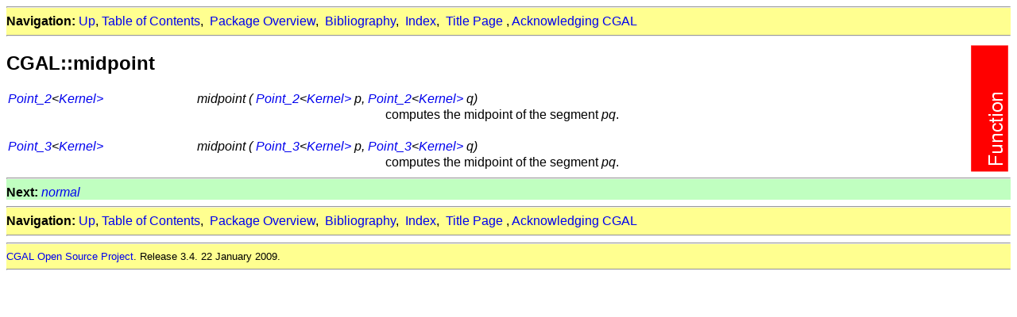

--- FILE ---
content_type: text/html
request_url: https://doc.cgal.org/Manual/3.4/doc_html/cgal_manual/Kernel_23_ref/Function_midpoint.html
body_size: 965
content:
<!DOCTYPE HTML PUBLIC "-//W3C//DTD HTML 4.01 Transitional//EN" "http://www.w3.org/TR/html4/loose.dtd">
<!-- Page automatically generated from latex_to_html converter. -->
<!-- by cc_extract_html, $Id: cc_extract_html.cpp 44195 2008-07-16 08:46:48Z spion $ -->
<!-- LaTeX source file: './Kernel_23_ref/midpoint.tex' -->
<html lang="en-US"> <head>
<META HTTP-EQUIV="Content-Type" CONTENT="text/html; charset=iso-8859-1">
<link href="../latex_to_html.css" rel="STYLESHEET">
<title>midpoint</title>
<link rel="canonical" href="http://www.cgal.org/Manual/latest/doc_html/cgal_manual/Kernel_23_ref/Function_midpoint.html"></head>
<body bgcolor="white">
<!-- =================================================================== -->

<div class="NavTop"><hr>
  
  <strong>Navigation:</strong>
<a href="Chapter_intro.html">Up</a>,
  <a href="../contents.html">Table of Contents</A>,&nbsp;
  <a href="../packages.html">Package Overview</a>,&nbsp;
  <a href="../biblio.html">Bibliography</a>,&nbsp;
  <a href="../manual_index.html">Index</a>,&nbsp;
  <a href="../title.html">Title Page</a>
  ,&nbsp;<a href="../acknowledge.html">Acknowledging CGAL</a><hr></div>

<A NAME="Cross_link_anchor_341"></A>

      
     
     
     
<A NAME="Index_anchor_332"></A> 

   
<TABLE ALIGN=RIGHT><TR><TD><IMG ALIGN=TOP SRC="cc_Function.gif"></TD></TR></TABLE>


    <A NAME="ccRef_CGAL::midpoint"></A>
  <h2>CGAL::midpoint</h2>
<P>

<TABLE BORDER=0 CELLSPACING=2 CELLPADDING=0 WIDTH=950>
        <TR><TD ALIGN=LEFT VALIGN=TOP WIDTH=25% NOWRAP>
        <I><NOBR>
    <A NAME="Function_Point_26Kernel9_midpoint6_const_Point_26Kernel9__p+_const_Point_26Kernel9__q_9;"></A>

<A HREF="Concept_Kernel--Point_2.html#Cross_link_anchor_375">Point_2</A>&lt;<A HREF="Class_Ambient_dimension.html#Cross_link_anchor_609">Kernel&gt;</A>

        </I></NOBR>
        </TD><TD ALIGN=LEFT VALIGN=TOP WIDTH=75% NOWRAP COLSPAN=2>
        <I><NOBR>
    midpoint (  <A HREF="Concept_Kernel--Point_2.html#Cross_link_anchor_375">Point_2</A>&lt;<A HREF="Class_Ambient_dimension.html#Cross_link_anchor_609">Kernel&gt;</A> p,  <A HREF="Concept_Kernel--Point_2.html#Cross_link_anchor_375">Point_2</A>&lt;<A HREF="Class_Ambient_dimension.html#Cross_link_anchor_609">Kernel&gt;</A> q)
        </I></NOBR>
        </TR><TR><TD WIDTH=25% NOWRAP></TD><TD WIDTH=25% NOWRAP></TD><TD ALIGN=LEFT VALIGN=TOP WIDTH=50%>
    computes the midpoint of the segment <MATH><I>pq</I></MATH>.
        </TD></TR>
        <TR><TD><BR></TD></TR>
        <TR><TD ALIGN=LEFT VALIGN=TOP WIDTH=25% NOWRAP>
        <I><NOBR>
    <A NAME="Function_Point_36Kernel9_midpoint6_const_Point_36Kernel9__p+_const_Point_36Kernel9__q_9;"></A>

<A HREF="Concept_Kernel--Point_3.html#Cross_link_anchor_376">Point_3</A>&lt;<A HREF="Class_Ambient_dimension.html#Cross_link_anchor_609">Kernel&gt;</A>

        </I></NOBR>
        </TD><TD ALIGN=LEFT VALIGN=TOP WIDTH=75% NOWRAP COLSPAN=2>
        <I><NOBR>
    midpoint (  <A HREF="Concept_Kernel--Point_3.html#Cross_link_anchor_376">Point_3</A>&lt;<A HREF="Class_Ambient_dimension.html#Cross_link_anchor_609">Kernel&gt;</A> p,  <A HREF="Concept_Kernel--Point_3.html#Cross_link_anchor_376">Point_3</A>&lt;<A HREF="Class_Ambient_dimension.html#Cross_link_anchor_609">Kernel&gt;</A> q)
        </I></NOBR>
        </TR><TR><TD WIDTH=25% NOWRAP></TD><TD WIDTH=25% NOWRAP></TD><TD ALIGN=LEFT VALIGN=TOP WIDTH=50%>
    computes the midpoint of the segment <MATH><I>pq</I></MATH>.
        </TD></TR>
        </TABLE>


                   
  
    

<div class="NavNext"><hr> <b>Next:</b> <a href="Function_normal.html"><I>normal</I></a></div>

    
  <div class="NavBottom"><hr>
  
  <strong>Navigation:</strong>
<a href="Chapter_intro.html">Up</a>,
  <a href="../contents.html">Table of Contents</A>,&nbsp;
  <a href="../packages.html">Package Overview</a>,&nbsp;
  <a href="../biblio.html">Bibliography</a>,&nbsp;
  <a href="../manual_index.html">Index</a>,&nbsp;
  <a href="../title.html">Title Page</a>
  ,&nbsp;<a href="../acknowledge.html">Acknowledging CGAL</a><hr></div>

<div class="NavAddress"><hr>
<SMALL><a href=http://www.cgal.org target=_top>CGAL Open Source Project</a>.
Release 3.4.
22 January 2009.</SMALL>
<hr></div>
</body>  </html>
